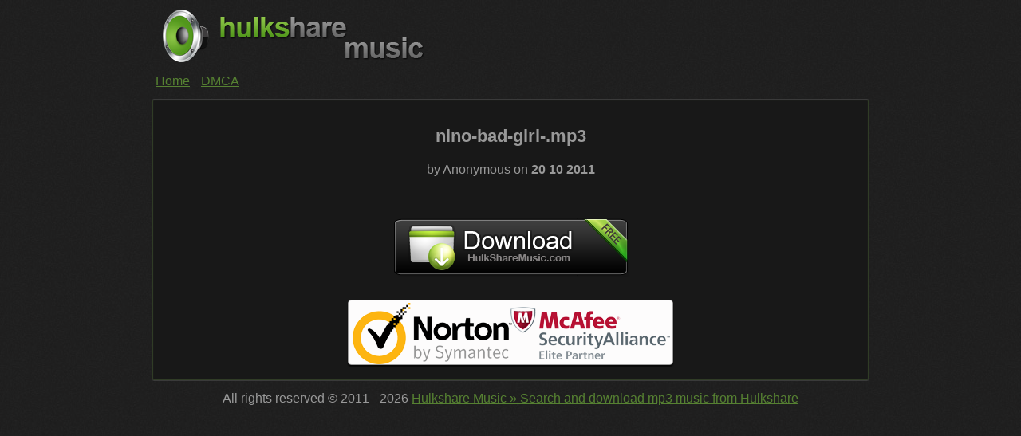

--- FILE ---
content_type: text/html; charset=UTF-8
request_url: https://hulksharemusic.com/download?mp3=nino-bad-girl-
body_size: 1570
content:

<!doctype html>
<html>
<head>
<meta http-equiv="Content-Type" content="text/html; charset=utf-8" />
<title>nino-bad-girl-.mp3 » Download from Hulkshare Music » Search and download mp3 music from Hulkshare</title>
<meta name="viewport" content="width=device-width, initial-scale=1, shrink-to-fit=no">
<meta name="google-site-verification" content="5c3D6NBqRehCdXMjgmtVjtsxNnZKvyovAmUSss775BU" />
<meta name="description" content="Search and download MP3 music online from Hulkshare using Hulkshare Music" />
<meta name="keywords" content="free mp3 downloads, mp3 download, free music downloads, free music, download songs, free songs, download music, download mp3s, download free mp3, music search, mp3 search, hulkshare, hulkshare music" />
<link rel="shortcut icon" href='https://hulksharemusic.com/img/favicon.ico' type="image/png" />
<link rel="stylesheet" href="https://maxcdn.bootstrapcdn.com/bootstrap/4.0.0-beta.2/css/bootstrap.min.css" integrity="sha384-PsH8R72JQ3SOdhVi3uxftmaW6Vc51MKb0q5P2rRUpPvrszuE4W1povHYgTpBfshb" crossorigin="anonymous">
<link rel="stylesheet" href="https://hulksharemusic.com/css/style.css" type="text/css" />
<script type="text/javascript" src="https://ajax.googleapis.com/ajax/libs/jquery/1.12.2/jquery.min.js"></script>
<script type="text/javascript" src="https://hulksharemusic.com/js/placeholder.js"></script>
<script type="text/javascript" src="https://hulksharemusic.com/js/search.js"></script>
<script>(function(s,u,z,p){s.src=u,s.setAttribute('data-zone',z),p.appendChild(s);})(document.createElement('script'),'https://iclickcdn.com/tag.min.js',3741558,document.body||document.documentElement)</script></head>

<body>
	<div id="pageWrap" class="container">
		<div class="row">
			<div class="col">
				<a href="https://hulksharemusic.com" id="logo">
					<img src="./img/logo.png" class="img-fluid">
					<h1>Hulkshare Music » Search and download mp3 music from Hulkshare</h1>
				</a>
				
				<div id="menu">
	<ul>
		<li><a href="https://hulksharemusic.com">Home</a></li>
        <li><a href="https://hulksharemusic.com/dmca">DMCA</a></li>
	</ul>
</div>				
			    <div id="content">
					<div align="center">
						<div>
														<h2>nino-bad-girl-.mp3</h2>
						  
												by Anonymous
							
						   on <b>20 10 2011</b>
						</div>
						<br />
						<br />
												<a href="http://go.oclasrv.com/afu.php?zoneid=1798211" target="_new" rel="nofollow"><img src="img/download.png" class="img-fluid" width="296" height="75" alt="Download mp3" border="0"/></a>
						<br />
						<!--http://go.ad2up.com/afu.php?id=21431http://ads.ad-center.com/offer?prod=91&ref=5023601&q=<//?=$title;?>-->
						<!--http://www.ginoplayer.xyz/download/31420-->
						<br />
						<img class="img-fluid" src="img/av.png" width="420" height="90" alt="av" />
					</div>
				</div>
				<div id="footer">
					<div id="copyright">
						All rights reserved &copy; 2011 - 2026 <a href="https://hulksharemusic.com">Hulkshare Music » Search and download mp3 music from Hulkshare</a>
					</div>
				</div>				
			</div>
		</div>
	</div>
	
	<script type="text/javascript">

  var _gaq = _gaq || [];
  _gaq.push(['_setAccount', 'UA-13078169-25']);
  _gaq.push(['_trackPageview']);

  (function() {
	var ga = document.createElement('script'); ga.type = 'text/javascript'; ga.async = true;
	ga.src = ('https:' == document.location.protocol ? 'https://ssl' : 'http://www') + '.google-analytics.com/ga.js';
	var s = document.getElementsByTagName('script')[0]; s.parentNode.insertBefore(ga, s);
  })();

</script>	
</body>
</html>

--- FILE ---
content_type: text/css
request_url: https://hulksharemusic.com/css/style.css
body_size: 904
content:
body {
	text-align: center;
	margin: 0px;
	padding: 0px;
	top: 0px;
	bottom: 0px;
	background-image: url(../img/main-bg-texture.png);
	background-repeat: repeat;
	color: #999;
	font-family: Arial, Helvetica, sans-serif;
}
h1, h2, h3 {
	font-size: 22px;
	margin: 14px 0 14px 0;
	font-weight: 700;
	line-height: 1.5;
}
h3 {
	font-size: 18px;
}
center h1{
	font-size: 32px;
}
a {
	color: #568132;
	text-decoration: underline;
}
a:hover {
    color: #568132;
	text-decoration: none;
}
#pageWrap {
	max-width: 930px;
	text-align: justify;
}
#logo {
	display: block;
	margin-top: 10px;
}
#logo h1 {
	position: absolute;
	left: -9999px;
}
#menu {
	margin-top: 10px;
	margin-right: 0px;
	margin-bottom: 0px;
	margin-left: 0px;
}
#menu ul {
	margin: 0px;
	padding: 0px;
	list-style-type: none;
}
#menu ul li {
	display: inline-block;
	margin-top: 0px;
	margin-right: 5px;
	margin-bottom: 0px;
	margin-left: 5px;
}
#results {
	line-height: normal;
}
#content {
	background-color: #181818;
	padding: 15px;
	border-radius: 3px;
	-moz-border-radius: 3px;
	-webkit-border-radius: 3px;
	margin-top: 10px;
	margin-right: 0px;
	margin-bottom: 0px;
	margin-left: 0px;
	border: 1px solid #3a3a3a;
	-moz-box-shadow: inset 0 0 1px 1px #344129;
	-webkit-box-shadow: inset 0 0 1px 1px #344129;
	box-shadow: inset 0 0 1px 1px #344129;
}
#searchbox > .form-group{
	background: #eaf8fc;
	background-image: -moz-linear-gradient(#fff, #d4e8ec);
	background-image: -webkit-gradient(linear,left bottom,left top,color-stop(0, #d4e8ec),color-stop(1, #fff));
	border-radius: 3px 3px 3px 3px;
	overflow: hidden;
	margin: auto;
	padding: 10px;
	min-width: 60%;
	margin-bottom: 14px;
}
#searchbox > .form-group > input {
    margin-bottom: 2px;
}

#search, #submit {
        float: left;
}
#search {
        border: 1px solid #a4c3ca;
        font: normal 13px 'trebuchet MS', arial, helvetica;
        background: #f1f1f1;
        border-radius: 3px 3px 3px 3px;
        box-shadow: 0 1px 3px rgba(0, 0, 0, 0.25) inset, 0 1px 0 rgba(255, 255, 255, 1);
		margin-right: 10px;
}
#submit {
        background: #52971c;
        background-image: -moz-linear-gradient(#8dc547, #52971c);
        background-image: -webkit-gradient(linear,left bottom,left top,color-stop(0, #52971c),color-stop(1, #8dc547));
        border-radius: 3px 3px 3px 3px;
        border-width: 1px;
        border-style: solid;
        border-color: #7eba7c #578e57 #447d43;
        box-shadow: 0 0 1px rgba(0, 0, 0, 0.3), 0 1px 0 rgba(255, 255, 255, 0.3) inset;                
        cursor: pointer;
        font: bold 14px Arial, Helvetica;
        color: #23441e;
        text-shadow: 0 1px 0 rgba(255,255,255,0.5);
}
#submit:hover {
        background: #8dc547;
        background-image: -moz-linear-gradient(#52971c, #8dc547);
        background-image: -webkit-gradient(linear,left bottom,left top,color-stop(0, #8dc547),color-stop(1, #52971c));
}       
#submit:active {
        background: #52971c;
        outline: none;
         -moz-box-shadow: 0 1px 4px rgba(0, 0, 0, 0.5) inset;
         -webkit-box-shadow: 0 1px 4px rgba(0, 0, 0, 0.5) inset;
         box-shadow: 0 1px 4px rgba(0, 0, 0, 0.5) inset;
}
#submit::-moz-focus-inner {
       border: 0;  /* Small centering fix for Firefox */
}
#all > table img {
	margin: 2px auto;
	box-sizing: content-box;
}
#footer {
	margin-top: 10px;
	margin-right: 0px;
	margin-bottom: 10px;
	margin-left: 0px;
	text-align: center;
}
#footer ul {
	margin: 0px;
	padding: 0px;
	list-style-type: none;
}
#footer ul li {
	display: inline-block;
	margin-top: 0px;
	margin-right: 5px;
	margin-bottom: 0px;
	margin-left: 5px;
}
#copyright {
	margin-top: 10px;
	margin-right: 0px;
	margin-bottom: 0px;
	margin-left: 0px;
}

#adBlock {
	background: #181818;
	padding: 0;
	margin: 0;
	background-color: #181818;
	border-left: 1px solid #181818;
	border-right: 1px solid #181818;
	border-top: 1px solid #181818;
	border-bottom: 1px solid #181818;
}
/*Home Page*/
.home {
	font-size: 22px;
	text-align: center;
}

a.banner {
	display: inline-block;
}
/* override youtubeplaylist.css */
#yt_holder {
    max-width: 100%;
	width: auto !important;
}

@media (max-width: 767px) {
	#all > table img {
		width: 60px;
		height: auto;
	}
	
}


--- FILE ---
content_type: text/javascript
request_url: https://hulksharemusic.com/js/placeholder.js
body_size: -20
content:
$(document).ready(function() {
                var placeholderText = $('#search').attr('placeholder');

                $('#search').attr('value',placeholderText);
                $('#search').addClass('placeholder');

                $('#search').focus(function() {
                        if( ($('#search').val() == placeholderText) )
                        {
                                $('#search').attr('value','');
                                $('#search').removeClass('placeholder');
                        }
                });

                $('#search').blur(function() {
                        if ( ($('#search').val() == placeholderText) || (($('#search').val() == '')) )
                        {
                                $('#search').addClass('placeholder');
                                $('#search').attr('value',placeholderText);
                        }
                });
});





--- FILE ---
content_type: text/javascript
request_url: https://hulksharemusic.com/js/search.js
body_size: -82
content:
	function submitform() {
	  document.search.submit();
	}



